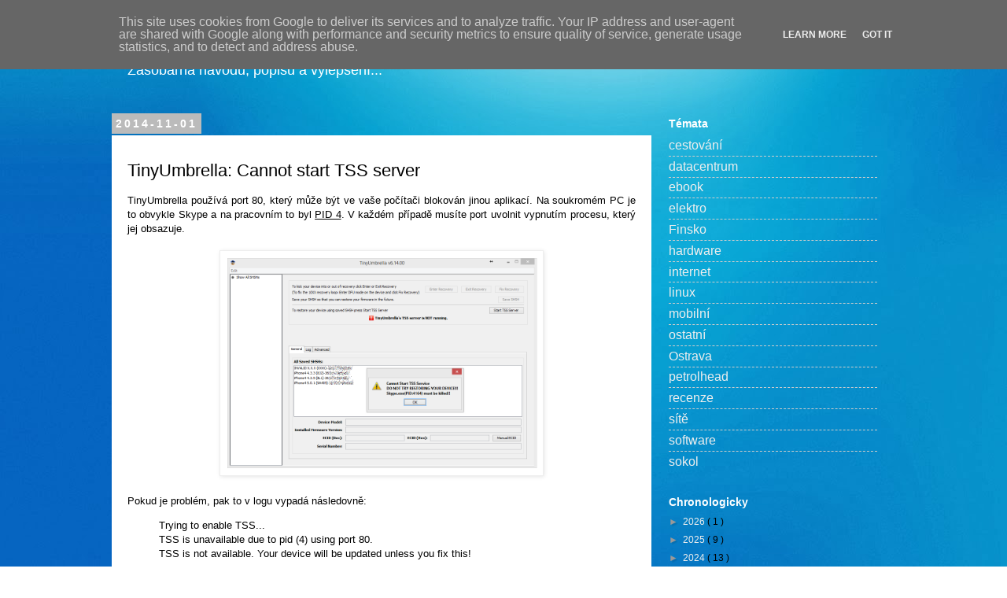

--- FILE ---
content_type: text/plain
request_url: https://www.google-analytics.com/j/collect?v=1&_v=j102&a=2048381465&t=pageview&_s=1&dl=https%3A%2F%2Fblog.kostecky.cz%2F2014%2F11%2Ftinyumbrella-cannot-start-tss-server.html&ul=en-us%40posix&dt=TinyUmbrella%3A%20Cannot%20start%20TSS%20server%20%C2%BB%20Kosteck%C3%BD%5Eblog&sr=1280x720&vp=1280x720&_u=IEBAAEABAAAAACAAI~&jid=1122070360&gjid=1000923142&cid=1780160456.1769705566&tid=UA-36455206-3&_gid=481364570.1769705566&_r=1&_slc=1&z=254772584
body_size: -450
content:
2,cG-LYCQKX47HB